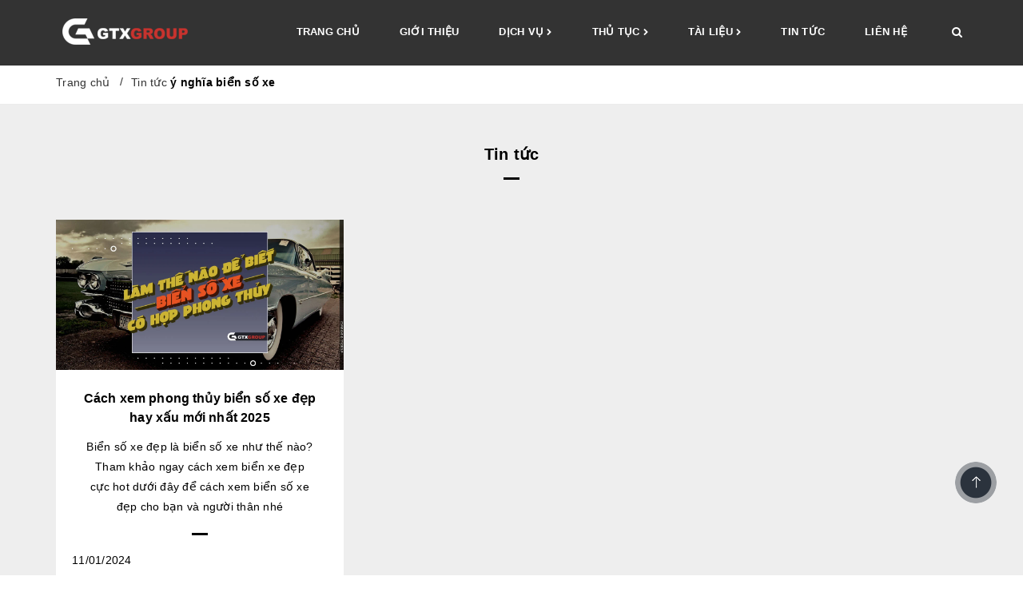

--- FILE ---
content_type: application/javascript
request_url: https://bizweb.dktcdn.net/100/233/498/themes/802889/assets/main.js?1739581577809
body_size: 4595
content:
window.awe = window.awe || {};
awe.init = function () {
	awe.showPopup();
	awe.hidePopup();	
};
function awe_lazyloadImage() {
	setTimeout(function(){
		var i = $("[data-lazyload]");
		i.length > 0 && i.each(function() {
			var i = $(this), e = i.attr("data-lazyload");
			i.appear(function() {
				i.removeAttr("height").attr("src", e);
			}, {
				accX: 0,
				accY: 120
			}, "easeInCubic");
		});
		var e = $("[data-lazyload2]");
		e.length > 0 && e.each(function() {
			var i = $(this), e = i.attr("data-lazyload2");
			i.appear(function() {
				i.css("background-image", "url(" + e + ")");
			}, {
				accX: 0,
				accY: 120
			}, "easeInCubic");
		});
	},200);
} window.awe_lazyloadImage=awe_lazyloadImage;
$(document).ready(function ($) {
	"use strict";
	if(navigator.userAgent.indexOf("Speed Insights") == -1) {
		awe_lazyloadImage();
	}
});
function convertToSlug(text) {
	return text.toLowerCase().replace(/[^a-z0-9 -]/g, '').replace(/\s+/g, '-').replace(/-+/g, '-');
}  window.convertToSlug=convertToSlug;

function convertVietnamese(str) { 
	str= str.toLowerCase();
	str= str.replace(/à|á|ạ|ả|ã|â|ầ|ấ|ậ|ẩ|ẫ|ă|ằ|ắ|ặ|ẳ|ẵ/g,"a"); 
	str= str.replace(/è|é|ẹ|ẻ|ẽ|ê|ề|ế|ệ|ể|ễ/g,"e"); 
	str= str.replace(/ì|í|ị|ỉ|ĩ/g,"i"); 
	str= str.replace(/ò|ó|ọ|ỏ|õ|ô|ồ|ố|ộ|ổ|ỗ|ơ|ờ|ớ|ợ|ở|ỡ/g,"o"); 
	str= str.replace(/ù|ú|ụ|ủ|ũ|ư|ừ|ứ|ự|ử|ữ/g,"u"); 
	str= str.replace(/ỳ|ý|ỵ|ỷ|ỹ/g,"y"); 
	str= str.replace(/đ/g,"d"); 
	str= str.replace(/!|@|%|\^|\*|\(|\)|\+|\=|\<|\>|\?|\/|,|\.|\:|\;|\'| |\"|\&|\#|\[|\]|~|$|_/g,"-");
	str= str.replace(/-+-/g,"-");
	str= str.replace(/^\-+|\-+$/g,""); 

	return str; 
} window.convertVietnamese=convertVietnamese;

function resizeimage() { 

} window.resizeimage=resizeimage;

/********************************************************
# Sidebar category
********************************************************/
$('.nav-category .fa-angle-down').click(function(e){
	$(this).parent().toggleClass('active');
});
/********************************************************
# Offcanvas menu
********************************************************/
jQuery(document).ready(function ($) {
	$('#nav-mobile .fa').click(function(e){		
		e.preventDefault();
		$(this).parent().parent().toggleClass('open');
	});
	$('.menu-bar').click(function(e){
		e.preventDefault();
		$('#nav-mobile').toggleClass('open');
	});
});
/********************************************************
# Footer
********************************************************/
$('.site-footer h3').click(function() {
	$(this).parent().find('.list-menu').toggleClass('active'); 	
	$(this).toggleClass('active'); 	
}); 
$('.aside.aside-mini-products-list .aside-title h3').click(function() {
	$(this).parents('.aside-mini-products-list').find('#collection-filters-container').toggleClass('active'); 	
}); 

/**/
/********************************************************
# toggle-menu
********************************************************/

$('.toggle-menu .caret').click(function() {
	$(this).closest('li').find('> .sub-menu').slideToggle("fast");
	$(this).closest('li').toggleClass("open");
	return false;              
}); 
$('.off-canvas-toggle').click(function(){
	$('body').toggleClass('show-off-canvas');
	$('.off-canvas-menu').toggleClass('open');
})
$('body').click(function(event) {
	if (!$(event.target).closest('.off-canvas-menu').length) {
		$('body').removeClass('show-off-canvas');
	};
});

/********************************************************
# accordion
********************************************************/
$('.accordion .nav-link').click(function(e){
	e.preventDefault;

	$(this).parent().toggleClass('active');
})
/********************************************************
# Dropdown
********************************************************/
$('.dropdown-toggle').click(function() {
	$(this).parent().toggleClass('open'); 	
}); 
$('#dropdownMenu1').click(function() {
	var ofh= $(this).parent().find('.dropdown-menu').width();

	var mm = $('.menu-mobile'). offset().left;

	$('.site-header-inner button.btn-close').css('left',ofh - mm +'px');
}); 
$('.btn-close').click(function() {
	$(this).parents('.dropdown').toggleClass('open');
}); 
$('body').click(function(event) {
	if (!$(event.target).closest('.dropdown').length) {
		$('.dropdown').removeClass('open');
	};
});

$('body').click(function(event) {
	if (!$(event.target).closest('.collection-selector').length) {
		$('.list_search').css('display','none');
	};
});

/********************************************************
# Tab
********************************************************/
$(".e-tabs").each( function(){
	$(this).find('.tabs-title li:first-child').addClass('current');
	$(this).find('.tab-content').first().addClass('current');

	$(this).find('.tabs-title li').click(function(){
		var tab_id = $(this).attr('data-tab');

		var url = $(this).attr('data-url');
		$(this).closest('.e-tabs').find('.tab-viewall').attr('href',url);

		$(this).closest('.e-tabs').find('.tabs-title li').removeClass('current');
		$(this).closest('.e-tabs').find('.tab-content').removeClass('current');

		$(this).addClass('current');
		$(this).closest('.e-tabs').find("#"+tab_id).addClass('current');
	});    
});

/********************************************************
# SHOW NOITICE
********************************************************/
awe.showNoitice = function (selector) {   
	$(selector).animate({right: '0'}, 500);
	setTimeout(function() {
		$(selector).animate({right: '-300px'}, 500);
	}, 3500);
};

/********************************************************
# SHOW LOADING
********************************************************/
awe.showLoading = function (selector) {    
	var loading = $('.loader').html();
	$(selector).addClass("loading").append(loading);  
}

/********************************************************
# HIDE LOADING
********************************************************/
awe.hideLoading = function (selector) {  
	$(selector).removeClass("loading"); 
	$(selector + ' .loading-icon').remove();
}


/********************************************************
# SHOW POPUP
********************************************************/
awe.showPopup = function (selector) {
	$(selector).addClass('active');
};

/********************************************************
# HIDE POPUP
********************************************************/
awe.hidePopup = function (selector) {
	$(selector).removeClass('active');
}


/************************************************/
$(document).on('click','.overlay, .close-popup, .btn-continue, .fancybox-close', function() {   
	awe.hidePopup('.awe-popup'); 
	setTimeout(function(){
		$('.loading').removeClass('loaded-content');
	},500);
	return false;
})

$(document).on('keydown','#qty, #quantity-detail, .number-sidebar',function(e){-1!==$.inArray(e.keyCode,[46,8,9,27,13,110,190])||/65|67|86|88/.test(e.keyCode)&&(!0===e.ctrlKey||!0===e.metaKey)||35<=e.keyCode&&40>=e.keyCode||(e.shiftKey||48>e.keyCode||57<e.keyCode)&&(96>e.keyCode||105<e.keyCode)&&e.preventDefault()});
$(document).on('click','.qtyplus',function(e){
	e.preventDefault();   
	fieldName = $(this).attr('data-field'); 
	var currentVal = parseInt($('input[data-field='+fieldName+']').val());
	if (!isNaN(currentVal)) { 
		$('input[data-field='+fieldName+']').val(currentVal + 1);
	} else {
		$('input[data-field='+fieldName+']').val(0);
	}
});

$(document).on('click','.qtyminus',function(e){
	e.preventDefault(); 
	fieldName = $(this).attr('data-field');
	var currentVal = parseInt($('input[data-field='+fieldName+']').val());
	if (!isNaN(currentVal) && currentVal > 1) {          
		$('input[data-field='+fieldName+']').val(currentVal - 1);
	} else {
		$('input[data-field='+fieldName+']').val(1);
	}
});


jQuery(document).ready(function ($) {
	$(function () {
		$('[data-toggle="tooltip"]').tooltip(

		);
	})
	$('.owl-carousel:not(.not-dqowl)').each( function(){
		var xs_item = $(this).attr('data-xs-items');
		var md_item = $(this).attr('data-md-items');
		var sm_item = $(this).attr('data-sm-items');	
		var margin=$(this).attr('data-margin');
		var dot=$(this).attr('data-dot');
		var auto_height=$(this).attr('data-autoheight');
		if (typeof margin !== typeof undefined && margin !== false) {    
		} else{
			margin = 30;
		}
		if (typeof xs_item !== typeof undefined && xs_item !== false) {    
		} else{
			xs_item = 1;
		}
		if (typeof sm_item !== typeof undefined && sm_item !== false) {    

		} else{
			sm_item = 3;
		}	

		if (typeof md_item !== typeof undefined && md_item !== false) {    
		} else{
			md_item = 3;
		}
		if (typeof dot !== typeof undefined && dot !== true) {   
			dot= true;
		} else{
			dot = false;
		}
		if (typeof auto_height !== typeof undefined && auto_height !== true) {   
			auto_height= true;
		} else{
			auto_height = false;
		}

		$(this).owlCarousel({
			loop:true,
			margin:Number(margin),
			responsiveClass:true,
			autoplay: false,
			dots:dot,
			autoHeight:auto_height,
			responsive:{
				0:{
					items:Number(xs_item),

					nav:true
				},
				600:{
					items:Number(sm_item),

					nav:false
				},
				1000:{
					items:Number(md_item),
					nav:true,					
					loop:true
				}
			}
		})
	})

	$('.home-slider').owlCarousel({
		loop:true,
		margin:0,
		responsiveClass:true,
		dots:true,
		autoplay: true,
		autoHeight: true,
		responsive:{
			0:{
				items:1,
				autoHeight: true,
				nav:true
			},
			600:{
				items:1,
				autoHeight: true,
				nav:false
			},
			1000:{
				items:1,
				nav:true,

				loop:false
			}
		}
	})

	/* Back to top */
	if ($('.back-to-top').length) {
		var scrollTrigger = 100, // px
			backToTop = function () {
				var scrollTop = $(window).scrollTop();
				if (scrollTop > scrollTrigger) {
					$('.back-to-top').addClass('show');
				} else {
					$('.back-to-top').removeClass('show');
				}
			};
		backToTop();
		$(window).on('scroll', function () {
			backToTop();
		});
		$('.back-to-top').on('click', function (e) {
			e.preventDefault();
			$('html,body').animate({
				scrollTop: 0
			}, 700);
		});
	}
});

document.addEventListener("DOMContentLoaded", function() {
	var elements = document.getElementsByTagName("INPUT");
	for (var i = 0; i < elements.length; i++) {
		elements[i].oninvalid = function(e) {						
			e.target.setCustomValidity("");
			if (!e.target.validity.valid) {

				if(e.srcElement.type=="email"){
					e.target.setCustomValidity("Email không đúng định dạng");
				}else{
					e.target.setCustomValidity("Không được bỏ trống");
				}


			}
		};
		elements[i].oninput = function(e) {
			e.target.setCustomValidity("");
		};
	}
})
document.addEventListener("DOMContentLoaded", function() {
	var elements = document.getElementsByTagName("textarea");
	for (var i = 0; i < elements.length; i++) {
		elements[i].oninvalid = function(e) {						
			e.target.setCustomValidity("");
			if (!e.target.validity.valid) {

				if(e.srcElement.type=="email"){
					e.target.setCustomValidity("Email không đúng định dạng");
				}else{
					e.target.setCustomValidity("Không được bỏ trống");
				}


			}
		};
		elements[i].oninput = function(e) {
			e.target.setCustomValidity("");
		};
	}
})

$('html').on('touchstart', function(e) {
	$('#sort-by ul ul').removeClass('active');
})
$(".navbar-flyout").on('touchstart',function(e) {
	e.stopPropagation();
});

$('#sort-by>ul>li').click(function(e){
	$('#sort-by ul ul').toggleClass('active');
})



	! function($) {
	$(document).ready(function() {
		if ($.support.transition) {
			var $btn = $('.btn-navbar'),
				$nav = null,
				$fixeditems = null;
			if (!$btn.length) {
				return;
			}
			$(document.documentElement).addClass('off-canvas-ready');
			$nav = $('<div class="plazart-mainnav" />').appendTo($('<div id="off-canvas-nav"></div>').appendTo(document.body));
			$($btn.data('target')).clone().appendTo($nav);
			$btn.click(function(e) {
				if ($(this).data('off-canvas') == 'show') {
					hideNav();
				} else {
					showNav();
					$('body').append('<a class="exit-cavas" href="#">&nbsp;</a>');
				}
				return false;
			});
			var posNav = function() {
				var t = $(window).scrollTop();
				if (t < $nav.position().top) $nav.css('top', t);
			},
				bdHideNav = function(e) {
					e.preventDefault();
					hideNav();
					return false;
				},
				showNav = function() {
					$('html').addClass('off-canvas');
					$nav.css('top', $(window).scrollTop());
					wpfix(1);
					setTimeout(function() {
						$btn.data('off-canvas', 'show');
						$('html').addClass('off-canvas-enabled');
						$(window).bind('scroll touchmove', posNav);
						$('#off-canvas-nav').bind('click', function(e) {
							e.stopPropagation();
						});
						$('#off-canvas-nav a').bind('click', hideNav);
						$('html').bind('click', bdHideNav);
					}, 50);
					setTimeout(function() {
						wpfix(2);
					}, 1000);
				},
				hideNav = function() {
					$(window).unbind('scroll touchmove', posNav);
					$('#off-canvas-nav').unbind('click');
					$('#off-canvas-nav a').unbind('click', hideNav);
					$('html').unbind('click', bdHideNav);
					$('html').removeClass('off-canvas-enabled');
					$btn.data('off-canvas', 'hide');
					setTimeout(function() {
						$('html').removeClass('off-canvas');
					}, 600);
					$('.exit-cavas').remove();
				},
				wpfix = function(step) {
					if ($fixeditems == -1) {
						return;
					}
					if (!$fixeditems) {
						$fixeditems = $('body').children().filter(function() {
							return $(this).css('position') === 'fixed'
						});
						if (!$fixeditems.length) {
							$fixeditems = -1;
							return;
						}
					}
					if (step == 1) {
						$fixeditems.css({
							'position': 'absolute',
							'top': $(window).scrollTop() + 'px'
						});
					} else {
						$fixeditems.css({
							'position': '',
							'top': ''
						});
					}
				};
			if($(window).width() < 992){
				$('.nav-collapse li').each(function(e){

					$(this).has('ul').addClass('has-child').append('<i class="fa fa-plus-square"></i>');

				})
				$('.nav-collapse li.has-child .fa-plus-square').click(function(e){


					$(this).parent().toggleClass('active');
				})
			}
		}
	})


}(jQuery);

/* Method for Search */
jQuery('.tz-search').click(function(){
	jQuery('.tz-form-search').css('display','block');
	jQuery('.tz-search-input').focus();
}) ;
jQuery('.tz-form-close').click(function(){
	jQuery('.tz-form-search').css('display','none');
});

/* Method for Header */
var $_window =  jQuery(window).width();
if ( $_window >= 992 ) {
	var $_scrollTop  = '' ;
	$_scrollTop      = jQuery(this).scrollTop();
	if ( $_scrollTop >= 30 ) {
		jQuery('.tz-header2').addClass('tz-header-animation');
		jQuery('.tz-header5').addClass('tz-header5-eff');

	}else{
		jQuery('.tz-header2').removeClass('tz-header-animation');
		jQuery('.tz-header5').removeClass('tz-header5-eff');
	}
	jQuery(window).scroll(function(){
		var $_scrollTop  = '' ;
		$_scrollTop      = jQuery(this).scrollTop();
		if ( $_scrollTop >= 30 ) {
			jQuery('.tz-header2').addClass('tz-header-animation');


		}else{
			jQuery('.tz-header2').removeClass('tz-header-animation');


		}

	});
}


$('.our-blog-item').click(function(e){
	if ( $_window <= 767 ){
		var url = $(this).find('.tz-readmore').attr('href');
		window.location.href=url;
	}
})